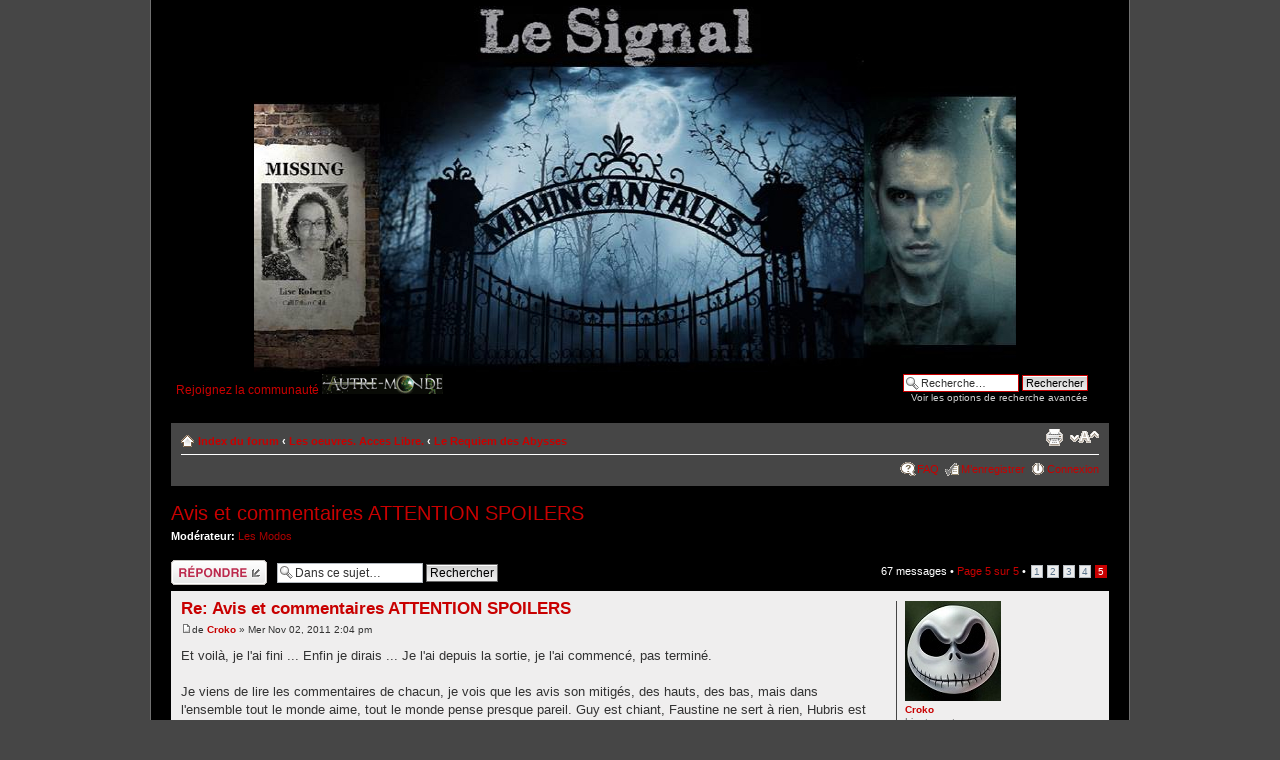

--- FILE ---
content_type: text/html; charset=UTF-8
request_url: http://www.chattamistes.com/forum/viewtopic.php?f=55&t=4103&start=60
body_size: 11532
content:
<!DOCTYPE html PUBLIC "-//W3C//DTD XHTML 1.0 Strict//EN" "http://www.w3.org/TR/xhtml1/DTD/xhtml1-strict.dtd">
<html xmlns="http://www.w3.org/1999/xhtml" dir="ltr" lang="fr" xml:lang="fr">
<head>

<meta http-equiv="content-type" content="text/html; charset=UTF-8" />
<meta http-equiv="content-style-type" content="text/css" />
<meta http-equiv="content-language" content="fr" />
<meta http-equiv="imagetoolbar" content="no" />
<meta name="resource-type" content="document" />
<meta name="distribution" content="global" />
<meta name="copyright" content="2000, 2002, 2005, 2007 phpBB Group" />
<meta name="keywords" content="" />
<meta name="description" content="" />
<meta http-equiv="X-UA-Compatible" content="IE=EmulateIE7" />

<title>Forum: Dans les Limbes de Maxime Chattam. &bull; Afficher le sujet - Avis et commentaires ATTENTION SPOILERS</title>



<!--
	phpBB style name: prosilver
	Based on style:   prosilver (this is the default phpBB3 style)
	Original author:  Tom Beddard ( http://www.subBlue.com/ )
	Modified by:      
	
	NOTE: This page was generated by phpBB, the free open-source bulletin board package.
	      The phpBB Group is not responsible for the content of this page and forum. For more information
	      about phpBB please visit http://www.phpbb.com
-->

<script type="text/javascript">
// <![CDATA[
	var jump_page = 'Entrer le numéro de page où vous souhaitez aller.:';
	var on_page = '5';
	var per_page = '15';
	var base_url = './viewtopic.php?f=55&amp;t=4103&amp;sid=0a8a1d8eda85d9b1f4336062829e0909';
	var style_cookie = 'phpBBstyle';
	var style_cookie_settings = '; path=/; domain=.chattamistes.com';
	var onload_functions = new Array();
	var onunload_functions = new Array();

	

	/**
	* Find a member
	*/
	function find_username(url)
	{
		popup(url, 760, 570, '_usersearch');
		return false;
	}

	/**
	* New function for handling multiple calls to window.onload and window.unload by pentapenguin
	*/
	window.onload = function()
	{
		for (var i = 0; i < onload_functions.length; i++)
		{
			eval(onload_functions[i]);
		}
	}

	window.onunload = function()
	{
		for (var i = 0; i < onunload_functions.length; i++)
		{
			eval(onunload_functions[i]);
		}
	}

// ]]>
</script>
<script type="text/javascript" src="./styles/chattamiste/template/styleswitcher.js"></script>
<script type="text/javascript" src="./styles/chattamiste/template/forum_fn.js"></script>

<link href="./styles/chattamiste/theme/print.css" rel="stylesheet" type="text/css" media="print" title="printonly" />
<link href="./style.php?id=2&amp;lang=en&amp;sid=0a8a1d8eda85d9b1f4336062829e0909" rel="stylesheet" type="text/css" media="screen, projection" />

<link href="./styles/chattamiste/theme/normal.css" rel="stylesheet" type="text/css" title="A" />
<link href="./styles/chattamiste/theme/medium.css" rel="alternate stylesheet" type="text/css" title="A+" />
<link href="./styles/chattamiste/theme/large.css" rel="alternate stylesheet" type="text/css" title="A++" />



</head>

<body id="phpbb" class="section-viewtopic ltr">

<!-- Border 1/4 -->
    <div class="outside">
    <!--<div class="top-left"></div><div class="top-center"></div><div class="top-right"></div>-->
    <div class="inside">
    <div class="notopgap">
<!-- Border 2/4 -->

<div id="wrap">
	<a id="top" name="top" accesskey="t"></a>
	<div id="page-header">
		<div class="headerbar">
			<div class="inner"><span class="corners-top"><span></span></span>

			<div id="site-description">
				<a href="./index.php?sid=0a8a1d8eda85d9b1f4336062829e0909" title="Index du forum" id="logo"><img src="./styles/chattamiste/imageset/site_logo_2018.jpg" width="830" height="367" alt="" title="" /></a>
			</div>

			<div id="lienSite" style="font-size: 12px; color: #C80000; position: relative; float: left;">
				Rejoignez la communaut&eacute; <a href="../forumonde" target="_blank"><img src="images/autremonde.gif" /></a>
			</div>

		
			<div id="search-box">
				<form action="./search.php?sid=0a8a1d8eda85d9b1f4336062829e0909" method="post" id="search">
				<fieldset>
					<input name="keywords" id="keywords" type="text" maxlength="128" title="Recherche par mots-clés" class="inputbox search" value="Recherche…" onclick="if(this.value=='Recherche…')this.value='';" onblur="if(this.value=='')this.value='Recherche…';" /> 
					<input class="button2" value="Rechercher" type="submit" /><br />
				</fieldset>
				</form>
				<a href="./search.php?sid=0a8a1d8eda85d9b1f4336062829e0909" title="Voir les options de recherche avancée"><span>Voir les options de recherche avancée</span></a></li>
			</div>
		

			<span class="corners-bottom"><span></span></span></div>
		</div>
		
		<br />

		<div class="navbar">
			<div class="inner"><span class="corners-top"><span></span></span>

			<ul class="linklist navlinks">
				<li class="icon-home"><a href="./index.php?sid=0a8a1d8eda85d9b1f4336062829e0909" accesskey="h">Index du forum</a>  <strong>&#8249;</strong> <a href="./viewforum.php?f=59&amp;sid=0a8a1d8eda85d9b1f4336062829e0909">Les oeuvres. Acces Libre.</a> <strong>&#8249;</strong> <a href="./viewforum.php?f=55&amp;sid=0a8a1d8eda85d9b1f4336062829e0909">Le Requiem des Abysses</a></li>

				<li class="rightside"><a href="#" onclick="fontsizeup(); return false;" onkeypress="return fontsizeup(event);" class="fontsize" title="Modifier la taille de la police">Modifier la taille de la police</a></li>

				<li class="rightside"><a href="./viewtopic.php?f=55&amp;t=4103&amp;start=60&amp;sid=0a8a1d8eda85d9b1f4336062829e0909&amp;view=print" title="Imprimer le sujet" accesskey="p" class="print">Imprimer le sujet</a></li>
			</ul>

			

			<ul class="linklist rightside">
				<li class="icon-faq"><a href="./faq.php?sid=0a8a1d8eda85d9b1f4336062829e0909" title="Foire aux questions (Questions posées fréquemment)">FAQ</a></li>
				
				<li class="icon-register"><a href="./ucp.php?mode=register&amp;sid=0a8a1d8eda85d9b1f4336062829e0909">M’enregistrer</a></li>
					<li class="icon-logout"><a href="./ucp.php?mode=login&amp;sid=0a8a1d8eda85d9b1f4336062829e0909" title="Connexion" accesskey="x">Connexion</a></li>
					
			</ul>

			<span class="corners-bottom"><span></span></span></div>
		</div>

	</div>

	<a name="start_here"></a>
	<div id="page-body">

		
<h2><a href="./viewtopic.php?f=55&amp;t=4103&amp;start=60&amp;sid=0a8a1d8eda85d9b1f4336062829e0909">Avis et commentaires ATTENTION SPOILERS</a></h2>
<!-- NOTE: remove the style="display: none" when you want to have the forum description on the topic body --><div style="display: none !important;">Suite et fin de Léviatemps<br /></div>
	<p>
		
			<strong>Modérateur:</strong> <a style="color:#AA0000;" href="./memberlist.php?mode=group&amp;g=2874&amp;sid=0a8a1d8eda85d9b1f4336062829e0909">Les Modos</a>
		

	</p>


<div class="topic-actions">

	<div class="buttons">
	
		<div class="reply-icon"><a href="./posting.php?mode=reply&amp;f=55&amp;t=4103&amp;sid=0a8a1d8eda85d9b1f4336062829e0909" title="Répondre"><span></span>Répondre</a></div>
	
	</div>

	
		<div class="search-box">
			<form method="post" id="topic-search" action="./search.php?t=4103&amp;sid=0a8a1d8eda85d9b1f4336062829e0909">
			<fieldset>
				<input class="inputbox search tiny"  type="text" name="keywords" id="search_keywords" size="20" value="Dans ce sujet…" onclick="if(this.value=='Dans ce sujet…')this.value='';" onblur="if(this.value=='')this.value='Dans ce sujet…';" />
				<input class="button2" type="submit" value="Rechercher" />
				<input type="hidden" value="4103" name="t" />
				<input type="hidden" value="msgonly" name="sf" />
			</fieldset>
			</form>
		</div>
	
		<div class="pagination">
			67 messages
			 &bull; <a href="#" onclick="jumpto(); return false;" title="Cliquer pour aller à la page…">Page <strong>5</strong> sur <strong>5</strong></a> &bull; <span><a href="./viewtopic.php?f=55&amp;t=4103&amp;sid=0a8a1d8eda85d9b1f4336062829e0909">1</a><span class="page-sep">, </span><a href="./viewtopic.php?f=55&amp;t=4103&amp;sid=0a8a1d8eda85d9b1f4336062829e0909&amp;start=15">2</a><span class="page-sep">, </span><a href="./viewtopic.php?f=55&amp;t=4103&amp;sid=0a8a1d8eda85d9b1f4336062829e0909&amp;start=30">3</a><span class="page-sep">, </span><a href="./viewtopic.php?f=55&amp;t=4103&amp;sid=0a8a1d8eda85d9b1f4336062829e0909&amp;start=45">4</a><span class="page-sep">, </span><strong>5</strong></span>
		</div>
	

</div>
<div class="clear"></div>


	<div id="p356119" class="post bg2">
		<div class="inner"><span class="corners-top"><span></span></span>

		<div class="postbody">
			

			<h3 class="first"><a href="#p356119">Re: Avis et commentaires ATTENTION SPOILERS</a></h3>
			<p class="author"><a href="./viewtopic.php?p=356119&amp;sid=0a8a1d8eda85d9b1f4336062829e0909#p356119"><img src="./styles/chattamiste/imageset/icon_post_target.gif" width="11" height="9" alt="Message" title="Message" /></a>de <strong><a href="./memberlist.php?mode=viewprofile&amp;u=1468&amp;sid=0a8a1d8eda85d9b1f4336062829e0909">Croko</a></strong> &raquo; Mer Nov 02, 2011 2:04 pm </p>

			

			<div class="content">Et voilà, je l'ai fini ... Enfin je dirais ... Je l'ai depuis la sortie, je l'ai commencé, pas terminé.<br /><br />Je viens de lire les commentaires de chacun, je vois que les avis son mitigés, des hauts, des bas, mais dans l'ensemble tout le monde aime, tout le monde pense presque pareil. Guy est chiant, Faustine ne sert à rien, Hubris est totalement cinglé ...<br /><br />Hum, je suis assez d'accord avec les commentaires de Luna et Eska (Allez savoir pourquoi je lis plus facilement un commentaire de 40 lignes qu'un de 2 ou 10). Enfin bref, je suis pareille, je pense que Guy est terriblement chiant, mais alors, je trouve qu'il a la classe ! Il est chic, il parle bien, il m'a l'air toujours bien habillé, il enfile une chemise de nuit pour aller se coucher et il fume le cigare ... Mis tout ça de côté, il me fait penser à Harry Potter ...<br /><br />Désolé pour les fans du gosse prodige de JK Rowling, mais franchement, à chaque fois qu'on avait droit à une description de Guy, j'avais l'impression qu'on parlait de HP, parfaitement inutile, ne servant dans le fond qu'à raconter l'histoire d'un type qui a plus de chance que les autres et qui s'en sort sans trop lever le petit doigt. Ce que je retiens donc de Guy : Inutile et chiant.<br /><br />Henks, je l'aimais bien, dommage que pour préserver le mystère du tueur, pour ceux qui n'ont pas l'habitude je pense, j'ai vu un commentaire disant qu'on avait hésité entre lui et Perotti pour Hubris. Enfin, dommage qu'il n'ai été qu'un second rôle derrière Guy, lui grand chasseur, se servant de son fusil comme Lucky Luke sort son revolver, je suis certaine que j'aurais adoré suivre un peu son point de vue sur l'enquête.<br /><br />Ensuite, évident retour sur Paris, sur l'expo ... Depuis le début, je me suis demandée quand est-ce que ça arriverait et puis, hop, disparition de Faustine ... Enfin, la vie campagnarde, que je trouvais certes très agréable était close. Fin de l'histoire, le tueur est mort, l'enquête a prit fin. Délires capillotractés de Guy, mais dans le fond, c'est comme une grande famille, j'ai adoré voir Henks lui dire et je ne cite pas : Mais ferme ta put*** de gueule Guy !! et Faustine aux petits soins qui prépare thé et madeleines !<br /><br />Et la fameuse révélation de Faustine ... Et là, je me suis dit : Noooooooooooooooooooooooooooooon, mais pourquoi t'as fait ça !! Tome 1 : Léviatemps ... J'avais trouvé Faustine tellement similaire à Juliette, je l'aimais bien, même si je pense toujours que Juliette est une cruche de base, elle reste mon héroïne préférée ! Et quand Faustine nous dit ça, bah, j'ai refermé le livre ... J'ai pas pu aller plus loin, il m'a fallu attendre depuis début mai, jusqu'à la semaine dernière pour réouvrir le bouquin. J'ai lu que vous pensiez tous Faustine inutile, mais j'sais pas, je l'adore depuis le début, mystérieuse, intelligente, raffinée ... Alors, toute la scène dans le champ de maîs, bah, plus aucun intérêt ... Sérieusement, (Navrée pour tous ceux qui n'auraient pas lu l'âme du mal et que l'on spoile depuis le début) qui n'a pas pensé que la traque dans le champ, en laissant Faustine seule dans la baraque, c'était pas pour faire diversion ..<br /><br />Voilà, j'en suis resté là, j'ai fini la lecture en me disant : ouais .., mouais, mais encore, ahh ok, hum .., bof, ohhh, tsss, pfff ...<br /><br />Donc voilà, après avoir pensé que ça commençait bien, avoir été déçue par les similitudes avec l'âme du mal, j'ai fini en me disant que Le Requiem ne valait pas Léviatemps et que ces deux là se classaient dans la même catégorie que le sang du temps ou même la théorie Gaïa.<br /><br />Petit bémol pour la fin, l'histoire du temps est quand même super sympa .. Gre' t'as pas trop compris les délires du tueur, moi, j'ai fini le livre juste pour m'assurer qu'il n'avait pas réussi à mettre au point sa nouvelle machine ! Hubris, il est trop puissant et j'en suis fan !! <img src="./images/smilies/icon_lol.gif" alt=":lol:" title="Laughing" /></div>

			<div id="sig356119" class="signature">&quot;Attends, je meurs de rire et je réponds :')&quot;</div>

		</div>

		
			<dl class="postprofile" id="profile356119">
			<dt>
				<a href="./memberlist.php?mode=viewprofile&amp;u=1468&amp;sid=0a8a1d8eda85d9b1f4336062829e0909"><img src="./download/file.php?avatar=1468.jpg" width="96" height="100" alt="Avatar de l’utilisateur" /></a><br />
				<a href="./memberlist.php?mode=viewprofile&amp;u=1468&amp;sid=0a8a1d8eda85d9b1f4336062829e0909">Croko</a>
			</dt>

			<dd>Lieutenant<br /><img src="./images/ranks/Lieutenant.png" alt="Lieutenant" title="Lieutenant" /></dd>

		<dd>&nbsp;</dd>

		<dd><strong>Messages:</strong> 364</dd><dd><strong>Inscription:</strong> Sam Mar 17, 2007 12:19 am</dd><dd><strong>Localisation:</strong> Lens - Lille / Le Nooooord quoi !! ou la Seine-Saint-Denis, au choix.</dd>

		</dl>
	

		<div class="back2top"><a href="#wrap" class="top" title="Haut">Haut</a></div>

		<span class="corners-bottom"><span></span></span></div>
	</div>

	<hr class="divider" />

	<div id="p356371" class="post bg1">
		<div class="inner"><span class="corners-top"><span></span></span>

		<div class="postbody">
			

			<h3 ><a href="#p356371">Re: Avis et commentaires ATTENTION SPOILERS</a></h3>
			<p class="author"><a href="./viewtopic.php?p=356371&amp;sid=0a8a1d8eda85d9b1f4336062829e0909#p356371"><img src="./styles/chattamiste/imageset/icon_post_target.gif" width="11" height="9" alt="Message" title="Message" /></a>de <strong><a href="./memberlist.php?mode=viewprofile&amp;u=1896&amp;sid=0a8a1d8eda85d9b1f4336062829e0909">grenouille</a></strong> &raquo; Sam Nov 05, 2011 12:10 pm </p>

			

			<div class="content">bon ben tu m'expliqueras le délire de ton nouvel idole  <img src="./images/smilies/icon_mrgreen.gif" alt=":mrgreen:" title="Mr. Green" />  <img src="./images/smilies/icon_lol.gif" alt=":lol:" title="Laughing" /></div>

			

		</div>

		
			<dl class="postprofile" id="profile356371">
			<dt>
				<a href="./memberlist.php?mode=viewprofile&amp;u=1896&amp;sid=0a8a1d8eda85d9b1f4336062829e0909"><img src="./download/file.php?avatar=1896_1409128989.jpg" width="150" height="116" alt="Avatar de l’utilisateur" /></a><br />
				<a href="./memberlist.php?mode=viewprofile&amp;u=1896&amp;sid=0a8a1d8eda85d9b1f4336062829e0909">grenouille</a>
			</dt>

			<dd>Modératrice<br /><img src="./images/ranks/insigne_oeil.png" alt="Modératrice" title="Modératrice" /></dd>

		<dd>&nbsp;</dd>

		<dd><strong>Messages:</strong> 7638</dd><dd><strong>Inscription:</strong> Mar Avr 22, 2008 11:52 am</dd>

		</dl>
	

		<div class="back2top"><a href="#wrap" class="top" title="Haut">Haut</a></div>

		<span class="corners-bottom"><span></span></span></div>
	</div>

	<hr class="divider" />

	<div id="p365240" class="post bg2">
		<div class="inner"><span class="corners-top"><span></span></span>

		<div class="postbody">
			

			<h3 ><a href="#p365240">Re: Avis et commentaires ATTENTION SPOILERS</a></h3>
			<p class="author"><a href="./viewtopic.php?p=365240&amp;sid=0a8a1d8eda85d9b1f4336062829e0909#p365240"><img src="./styles/chattamiste/imageset/icon_post_target.gif" width="11" height="9" alt="Message" title="Message" /></a>de <strong><a href="./memberlist.php?mode=viewprofile&amp;u=3042&amp;sid=0a8a1d8eda85d9b1f4336062829e0909">jomayn</a></strong> &raquo; Mar Mar 06, 2012 4:43 pm </p>

			

			<div class="content">Terminé depuis quelques heures. Je n'arrive pas à dire lequel j'ai préféré des 2, en même temps vu qu'ils se complètent, ils sont du coup difficile à dissocier. Je me suis encore une fois retrouvé embarqué, chahuté par cette histoire. Mais comment MC fait-il pour avoir toutes ces idées tordues? En tout cas, j'ai encore passé un moment inoubliable.<br />Merci maxime!</div>

			<div id="sig365240" class="signature">Chaque croisière était un rêve, l'oubli de soi, de ses racines, de son port d'attache et, à chaque fois que le navire la ramenait à quai, elle ne vivait plus que pour s'offrir un autre tour sur son pont envoûtant.</div>

		</div>

		
			<dl class="postprofile" id="profile365240">
			<dt>
				<a href="./memberlist.php?mode=viewprofile&amp;u=3042&amp;sid=0a8a1d8eda85d9b1f4336062829e0909">jomayn</a>
			</dt>

			<dd>Sergeant<br /><img src="./images/ranks/Sergeant.png" alt="Sergeant" title="Sergeant" /></dd>

		<dd>&nbsp;</dd>

		<dd><strong>Messages:</strong> 92</dd><dd><strong>Inscription:</strong> Ven Fév 24, 2012 12:47 pm</dd><dd><strong>Localisation:</strong> paris 1900</dd>

		</dl>
	

		<div class="back2top"><a href="#wrap" class="top" title="Haut">Haut</a></div>

		<span class="corners-bottom"><span></span></span></div>
	</div>

	<hr class="divider" />

	<div id="p375113" class="post bg1">
		<div class="inner"><span class="corners-top"><span></span></span>

		<div class="postbody">
			

			<h3 ><a href="#p375113">Re: Avis et commentaires ATTENTION SPOILERS</a></h3>
			<p class="author"><a href="./viewtopic.php?p=375113&amp;sid=0a8a1d8eda85d9b1f4336062829e0909#p375113"><img src="./styles/chattamiste/imageset/icon_post_target.gif" width="11" height="9" alt="Message" title="Message" /></a>de <strong><a href="./memberlist.php?mode=viewprofile&amp;u=244&amp;sid=0a8a1d8eda85d9b1f4336062829e0909">Misery</a></strong> &raquo; Mer Oct 03, 2012 12:20 pm </p>

			

			<div class="content">Décidément un travailleur méticuleux et acharné que ce monsieur Chattam... Le contexte historique captivant de ce roman a dû nécéssiter une recherche pharaonique ( si je puis dire) et une foule de documents. Tout cela pour notre plus grand plaisir... Chapeau bas ( d'époque bien entendu ) à l'écrivain dont la plume m'a conquise et reconquise.</div>

			<div id="sig375113" class="signature">&quot; Le bonheur est souvent la seule chose qu'on puisse donner sans l'avoir et c'est en le donnant qu'on l'acquiert &quot; Voltaire</div>

		</div>

		
			<dl class="postprofile" id="profile375113">
			<dt>
				<a href="./memberlist.php?mode=viewprofile&amp;u=244&amp;sid=0a8a1d8eda85d9b1f4336062829e0909"><img src="./download/file.php?avatar=244.jpg" width="60" height="80" alt="Avatar de l’utilisateur" /></a><br />
				<a href="./memberlist.php?mode=viewprofile&amp;u=244&amp;sid=0a8a1d8eda85d9b1f4336062829e0909">Misery</a>
			</dt>

			<dd>Lieutenant<br /><img src="./images/ranks/Lieutenant.png" alt="Lieutenant" title="Lieutenant" /></dd>

		<dd>&nbsp;</dd>

		<dd><strong>Messages:</strong> 396</dd><dd><strong>Inscription:</strong> Ven Mai 20, 2005 9:14 am</dd>

		</dl>
	

		<div class="back2top"><a href="#wrap" class="top" title="Haut">Haut</a></div>

		<span class="corners-bottom"><span></span></span></div>
	</div>

	<hr class="divider" />

	<div id="p377708" class="post bg2">
		<div class="inner"><span class="corners-top"><span></span></span>

		<div class="postbody">
			

			<h3 ><a href="#p377708">Re: Avis et commentaires ATTENTION SPOILERS</a></h3>
			<p class="author"><a href="./viewtopic.php?p=377708&amp;sid=0a8a1d8eda85d9b1f4336062829e0909#p377708"><img src="./styles/chattamiste/imageset/icon_post_target.gif" width="11" height="9" alt="Message" title="Message" /></a>de <strong><a href="./memberlist.php?mode=viewprofile&amp;u=60&amp;sid=0a8a1d8eda85d9b1f4336062829e0909">Aloha</a></strong> &raquo; Lun Nov 05, 2012 9:42 pm </p>

			

			<div class="content">je me souviens qu'il nous avait dit avoir des photos d'époque partout dans son bureau...des 10e et des 10e de photos étalées partout...</div>

			<div id="sig377708" class="signature">«J’ai toujours aimé le désert. On s’assoit sur une dune de sable. On ne voit rien. On n’entend rien. Et cependant quelque chose rayonne en silence…»
<br />Antoine de Saint-Exupéry</div>

		</div>

		
			<dl class="postprofile" id="profile377708">
			<dt>
				<a href="./memberlist.php?mode=viewprofile&amp;u=60&amp;sid=0a8a1d8eda85d9b1f4336062829e0909"><img src="http://imageshack.us/a/img525/5500/halloweencat1280x800.jpg" width="150" height="94" alt="Avatar de l’utilisateur" /></a><br />
				<a href="./memberlist.php?mode=viewprofile&amp;u=60&amp;sid=0a8a1d8eda85d9b1f4336062829e0909">Aloha</a>
			</dt>

			<dd>Modératrice<br /><img src="./images/ranks/insigne_oeil.png" alt="Modératrice" title="Modératrice" /></dd>

		<dd>&nbsp;</dd>

		<dd><strong>Messages:</strong> 7875</dd><dd><strong>Inscription:</strong> Ven Mai 06, 2005 5:12 pm</dd><dd><strong>Localisation:</strong> No man's land</dd>
			<dd>
				<ul class="profile-icons">
					<li class="web-icon"><a href="http://chattamistes.com" title="Site Internet: http://chattamistes.com"><span>Site Internet</span></a></li>
				</ul>
			</dd>
		

		</dl>
	

		<div class="back2top"><a href="#wrap" class="top" title="Haut">Haut</a></div>

		<span class="corners-bottom"><span></span></span></div>
	</div>

	<hr class="divider" />

	<div id="p377940" class="post bg1">
		<div class="inner"><span class="corners-top"><span></span></span>

		<div class="postbody">
			

			<h3 ><a href="#p377940">Re: Avis et commentaires ATTENTION SPOILERS</a></h3>
			<p class="author"><a href="./viewtopic.php?p=377940&amp;sid=0a8a1d8eda85d9b1f4336062829e0909#p377940"><img src="./styles/chattamiste/imageset/icon_post_target.gif" width="11" height="9" alt="Message" title="Message" /></a>de <strong><a href="./memberlist.php?mode=viewprofile&amp;u=1810&amp;sid=0a8a1d8eda85d9b1f4336062829e0909">natacha156</a></strong> &raquo; Mer Nov 07, 2012 12:40 pm </p>

			

			<div class="content">j'ose imaginer son espace de travail xD</div>

			<div id="sig377940" class="signature">&quot;J'aime mieux dire la vérité en mon langage rustique que mensonge en un langage théorique.&quot;<br />&quot;S’il avait levé la tête, il aurait pu se douter de quelques changements de grande importance.<br />Car ce matin là, le soleil se coucha.&quot;</div>

		</div>

		
			<dl class="postprofile" id="profile377940">
			<dt>
				<a href="./memberlist.php?mode=viewprofile&amp;u=1810&amp;sid=0a8a1d8eda85d9b1f4336062829e0909">natacha156</a>
			</dt>

			<dd>Inspector<br /><img src="./images/ranks/Inspector.png" alt="Inspector" title="Inspector" /></dd>

		<dd>&nbsp;</dd>

		<dd><strong>Messages:</strong> 1002</dd><dd><strong>Inscription:</strong> Mer Jan 09, 2008 8:59 am</dd><dd><strong>Localisation:</strong> Nice</dd>

		</dl>
	

		<div class="back2top"><a href="#wrap" class="top" title="Haut">Haut</a></div>

		<span class="corners-bottom"><span></span></span></div>
	</div>

	<hr class="divider" />

	<div id="p399566" class="post bg2">
		<div class="inner"><span class="corners-top"><span></span></span>

		<div class="postbody">
			

			<h3 ><a href="#p399566">Re: Avis et commentaires ATTENTION SPOILERS</a></h3>
			<p class="author"><a href="./viewtopic.php?p=399566&amp;sid=0a8a1d8eda85d9b1f4336062829e0909#p399566"><img src="./styles/chattamiste/imageset/icon_post_target.gif" width="11" height="9" alt="Message" title="Message" /></a>de <strong><a href="./memberlist.php?mode=viewprofile&amp;u=1913&amp;sid=0a8a1d8eda85d9b1f4336062829e0909">dorsi</a></strong> &raquo; Sam Aoû 24, 2013 12:08 pm </p>

			

			<div class="content">je viens de le terminer. J'ai plus accroché que Leviatemps.  Cela faisait plusieurs livres ou j'étais déçue par Maxime Chattam et avec celui la je renoue avec lui. Je retrouve plus le Maxime Chattam du début.</div>

			<div id="sig399566" class="signature"><!-- m --><a class="postlink" href="http://dorsitupeux.canalblog.com/">http://dorsitupeux.canalblog.com/</a><!-- m --></div>

		</div>

		
			<dl class="postprofile" id="profile399566">
			<dt>
				<a href="./memberlist.php?mode=viewprofile&amp;u=1913&amp;sid=0a8a1d8eda85d9b1f4336062829e0909">dorsi</a>
			</dt>

			<dd>SWAT<br /><img src="./images/ranks/SWATweb.png" alt="SWAT" title="SWAT" /></dd>

		<dd>&nbsp;</dd>

		<dd><strong>Messages:</strong> 5576</dd><dd><strong>Inscription:</strong> Mar Mai 13, 2008 3:17 pm</dd>

		</dl>
	

		<div class="back2top"><a href="#wrap" class="top" title="Haut">Haut</a></div>

		<span class="corners-bottom"><span></span></span></div>
	</div>

	<hr class="divider" />

	<form id="viewtopic" method="post" action="./viewtopic.php?f=55&amp;t=4103&amp;start=60&amp;sid=0a8a1d8eda85d9b1f4336062829e0909">

	<fieldset class="display-options" style="margin-top: 0; ">
		<a href="./viewtopic.php?f=55&amp;t=4103&amp;sid=0a8a1d8eda85d9b1f4336062829e0909&amp;start=45" class="left-box left">Précédente</a>
		<label>Afficher les messages postés depuis: <select name="st" id="st"><option value="0" selected="selected">Tous</option><option value="1">1 jour</option><option value="7">7 jours</option><option value="14">2 semaines</option><option value="30">1 mois</option><option value="90">3 mois</option><option value="180">6 mois</option><option value="365">1 an</option></select></label>
		<label>Trier par <select name="sk" id="sk"><option value="a">Auteur</option><option value="t" selected="selected">Date</option><option value="s">Sujet</option></select></label> <label><select name="sd" id="sd"><option value="a" selected="selected">Croissant</option><option value="d">Décroissant</option></select> <input type="submit" name="sort" value="Aller" class="button2" /></label>
		
	</fieldset>

	</form>
	<hr />


<div class="topic-actions">
	<div class="buttons">
	
		<div class="reply-icon"><a href="./posting.php?mode=reply&amp;f=55&amp;t=4103&amp;sid=0a8a1d8eda85d9b1f4336062829e0909" title="Répondre"><span></span>Répondre</a></div>
	
	</div>

	
		<div class="pagination">
			67 messages
			 &bull; <a href="#" onclick="jumpto(); return false;" title="Cliquer pour aller à la page…">Page <strong>5</strong> sur <strong>5</strong></a> &bull; <span><a href="./viewtopic.php?f=55&amp;t=4103&amp;sid=0a8a1d8eda85d9b1f4336062829e0909">1</a><span class="page-sep">, </span><a href="./viewtopic.php?f=55&amp;t=4103&amp;sid=0a8a1d8eda85d9b1f4336062829e0909&amp;start=15">2</a><span class="page-sep">, </span><a href="./viewtopic.php?f=55&amp;t=4103&amp;sid=0a8a1d8eda85d9b1f4336062829e0909&amp;start=30">3</a><span class="page-sep">, </span><a href="./viewtopic.php?f=55&amp;t=4103&amp;sid=0a8a1d8eda85d9b1f4336062829e0909&amp;start=45">4</a><span class="page-sep">, </span><strong>5</strong></span>
		</div>
	
</div>


	<p></p><p><a href="./viewforum.php?f=55&amp;sid=0a8a1d8eda85d9b1f4336062829e0909" class="left-box left" accesskey="r">Retourner vers Le Requiem des Abysses</a></p>

	<form method="post" id="jumpbox" action="./viewforum.php?sid=0a8a1d8eda85d9b1f4336062829e0909" onsubmit="if(document.jumpbox.f.value == -1){return false;}">

	
		<fieldset class="jumpbox">
	
			<label for="f" accesskey="j">Aller à:</label>
			<select name="f" id="f" onchange="if(this.options[this.selectedIndex].value != -1){ document.forms['jumpbox'].submit() }">
			
				<option value="-1">Sélectionner un forum</option>
			<option value="-1">------------------</option>
				<option value="57">Dans les Limbes....</option>
			
				<option value="22">&nbsp; &nbsp;Dans les Limbes de MC.</option>
			
				<option value="23">&nbsp; &nbsp;Quelques règles :)</option>
			
				<option value="64">&nbsp; &nbsp;Archive</option>
			
				<option value="58">Maxime Chattam</option>
			
				<option value="20">&nbsp; &nbsp;L'auteur</option>
			
				<option value="42">&nbsp; &nbsp;L'agenda</option>
			
				<option value="56">&nbsp; &nbsp;Le Blog</option>
			
				<option value="21">&nbsp; &nbsp;Vous vous le demandez depuis longtemps....</option>
			
				<option value="121">&nbsp; &nbsp;L'université d'écriture</option>
			
				<option value="43">&nbsp; &nbsp;&nbsp; &nbsp;Les histoires de RoxieL en images</option>
			
				<option value="59">Les oeuvres. Acces Libre.</option>
			
				<option value="18">&nbsp; &nbsp;LA TRILOGIE DU MAL</option>
			
				<option value="2">&nbsp; &nbsp;L'Âme du Mal</option>
			
				<option value="3">&nbsp; &nbsp;In Tenebris</option>
			
				<option value="4">&nbsp; &nbsp;Maléfices</option>
			
				<option value="17">&nbsp; &nbsp;Le 5ème Règne.</option>
			
				<option value="13">&nbsp; &nbsp;Le Sang du Temps.</option>
			
				<option value="48">&nbsp; &nbsp;LE CYCLE DE LA VERITE</option>
			
				<option value="35">&nbsp; &nbsp;Les Arcanes du Chaos</option>
			
				<option value="39">&nbsp; &nbsp;Prédateurs</option>
			
				<option value="47">&nbsp; &nbsp;La théorie Gaïa</option>
			
				<option value="45">&nbsp; &nbsp;Autre-Monde</option>
			
				<option value="50">&nbsp; &nbsp;La Promesse des Ténèbres</option>
			
				<option value="53">&nbsp; &nbsp;Léviatemps</option>
			
				<option value="55" selected="selected">&nbsp; &nbsp;Le Requiem des Abysses</option>
			
				<option value="70">&nbsp; &nbsp;La Conjuration Primitive</option>
			
				<option value="183">&nbsp; &nbsp;La Patience du Diable</option>
			
				<option value="206">&nbsp; &nbsp;L'appel du Néant</option>
			
				<option value="245">&nbsp; &nbsp;La Constance du Prédateur</option>
			
				<option value="207">&nbsp; &nbsp;Que ta volonté soit faite</option>
			
				<option value="118">&nbsp; &nbsp;Le Coma des Mortels</option>
			
				<option value="242">&nbsp; &nbsp;Le Signal</option>
			
				<option value="243">&nbsp; &nbsp;Un(e)secte</option>
			
				<option value="244">&nbsp; &nbsp;L'Illusion</option>
			
				<option value="246">&nbsp; &nbsp;LUX</option>
			
				<option value="247">&nbsp; &nbsp;Prime Time</option>
			
				<option value="248">&nbsp; &nbsp;8,2 secondes</option>
			
				<option value="28">&nbsp; &nbsp;Carnages</option>
			
				<option value="36">&nbsp; &nbsp;Les Nouvelles Chattamesques</option>
			
				<option value="12">&nbsp; &nbsp;L'adaptation en Bande Dessinée.</option>
			
				<option value="217">&nbsp; &nbsp;Les Essais</option>
			
				<option value="60">Autour de MC</option>
			
				<option value="24">&nbsp; &nbsp;Revue de presse.</option>
			
				<option value="16">&nbsp; &nbsp;En Bref.</option>
			
				<option value="61">Coups de coeur.</option>
			
				<option value="9">&nbsp; &nbsp;D'autres frissons chez...</option>
			
				<option value="187">&nbsp; &nbsp;&nbsp; &nbsp;Help!</option>
			
				<option value="129">&nbsp; &nbsp;&nbsp; &nbsp;Votre lecture du moment</option>
			
				<option value="199">&nbsp; &nbsp;&nbsp; &nbsp;Auteurs de A à C</option>
			
				<option value="221">&nbsp; &nbsp;&nbsp; &nbsp;&nbsp; &nbsp;Anonyme</option>
			
				<option value="192">&nbsp; &nbsp;&nbsp; &nbsp;&nbsp; &nbsp;Abel Barbara</option>
			
				<option value="151">&nbsp; &nbsp;&nbsp; &nbsp;&nbsp; &nbsp;Aubenque Alexis</option>
			
				<option value="162">&nbsp; &nbsp;&nbsp; &nbsp;&nbsp; &nbsp;Aubert Brigitte</option>
			
				<option value="193">&nbsp; &nbsp;&nbsp; &nbsp;&nbsp; &nbsp;Bachman Richard</option>
			
				<option value="82">&nbsp; &nbsp;&nbsp; &nbsp;&nbsp; &nbsp;Barclay Lindwood</option>
			
				<option value="140">&nbsp; &nbsp;&nbsp; &nbsp;&nbsp; &nbsp;Bauwen Patrick</option>
			
				<option value="165">&nbsp; &nbsp;&nbsp; &nbsp;&nbsp; &nbsp;Berry Steve</option>
			
				<option value="80">&nbsp; &nbsp;&nbsp; &nbsp;&nbsp; &nbsp;Bizien Jean-Luc</option>
			
				<option value="97">&nbsp; &nbsp;&nbsp; &nbsp;&nbsp; &nbsp;Bolton Sharon</option>
			
				<option value="98">&nbsp; &nbsp;&nbsp; &nbsp;&nbsp; &nbsp;Bonnot Xavier Marie</option>
			
				<option value="159">&nbsp; &nbsp;&nbsp; &nbsp;&nbsp; &nbsp;Bordage Pierre</option>
			
				<option value="166">&nbsp; &nbsp;&nbsp; &nbsp;&nbsp; &nbsp;Bourgoin Stéphane</option>
			
				<option value="210">&nbsp; &nbsp;&nbsp; &nbsp;&nbsp; &nbsp;Brekke Jorgen</option>
			
				<option value="184">&nbsp; &nbsp;&nbsp; &nbsp;&nbsp; &nbsp;Brooks Max</option>
			
				<option value="189">&nbsp; &nbsp;&nbsp; &nbsp;&nbsp; &nbsp;Brown Dan</option>
			
				<option value="75">&nbsp; &nbsp;&nbsp; &nbsp;&nbsp; &nbsp;Brussolo Serge</option>
			
				<option value="188">&nbsp; &nbsp;&nbsp; &nbsp;&nbsp; &nbsp;Bussi Michel</option>
			
				<option value="158">&nbsp; &nbsp;&nbsp; &nbsp;&nbsp; &nbsp;Cain Chelsea</option>
			
				<option value="86">&nbsp; &nbsp;&nbsp; &nbsp;&nbsp; &nbsp;Caillot Gilles</option>
			
				<option value="138">&nbsp; &nbsp;&nbsp; &nbsp;&nbsp; &nbsp;Camut Jérôme et Hug Nathalie</option>
			
				<option value="167">&nbsp; &nbsp;&nbsp; &nbsp;&nbsp; &nbsp;Carr Caleb</option>
			
				<option value="169">&nbsp; &nbsp;&nbsp; &nbsp;&nbsp; &nbsp;Carrisi Donato</option>
			
				<option value="202">&nbsp; &nbsp;&nbsp; &nbsp;&nbsp; &nbsp;Carver Tania</option>
			
				<option value="111">&nbsp; &nbsp;&nbsp; &nbsp;&nbsp; &nbsp;Claudel Philippe</option>
			
				<option value="83">&nbsp; &nbsp;&nbsp; &nbsp;&nbsp; &nbsp;Coben Harlan</option>
			
				<option value="160">&nbsp; &nbsp;&nbsp; &nbsp;&nbsp; &nbsp;Coelho Paulo</option>
			
				<option value="190">&nbsp; &nbsp;&nbsp; &nbsp;&nbsp; &nbsp;Colize Paul</option>
			
				<option value="185">&nbsp; &nbsp;&nbsp; &nbsp;&nbsp; &nbsp;Collette Sandrine</option>
			
				<option value="170">&nbsp; &nbsp;&nbsp; &nbsp;&nbsp; &nbsp;Commère Hervé</option>
			
				<option value="153">&nbsp; &nbsp;&nbsp; &nbsp;&nbsp; &nbsp;Connolly John</option>
			
				<option value="222">&nbsp; &nbsp;&nbsp; &nbsp;&nbsp; &nbsp;Cook Thomas H.</option>
			
				<option value="156">&nbsp; &nbsp;&nbsp; &nbsp;&nbsp; &nbsp;Cooper Glenn</option>
			
				<option value="154">&nbsp; &nbsp;&nbsp; &nbsp;&nbsp; &nbsp;Cornwell Patricia</option>
			
				<option value="161">&nbsp; &nbsp;&nbsp; &nbsp;&nbsp; &nbsp;Covin Alec</option>
			
				<option value="201">&nbsp; &nbsp;&nbsp; &nbsp;&nbsp; &nbsp;Crais Robert</option>
			
				<option value="155">&nbsp; &nbsp;&nbsp; &nbsp;&nbsp; &nbsp;Crichton Michael</option>
			
				<option value="200">&nbsp; &nbsp;&nbsp; &nbsp;&nbsp; &nbsp;Crombie Deborah</option>
			
				<option value="124">&nbsp; &nbsp;&nbsp; &nbsp;Auteurs de D à F</option>
			
				<option value="87">&nbsp; &nbsp;&nbsp; &nbsp;&nbsp; &nbsp;D'Etienne D'Orves Nicolas</option>
			
				<option value="152">&nbsp; &nbsp;&nbsp; &nbsp;&nbsp; &nbsp;De Rosnay Tatiana</option>
			
				<option value="91">&nbsp; &nbsp;&nbsp; &nbsp;&nbsp; &nbsp;Deaver Jeffery</option>
			
				<option value="141">&nbsp; &nbsp;&nbsp; &nbsp;&nbsp; &nbsp;Descosse Olivier</option>
			
				<option value="157">&nbsp; &nbsp;&nbsp; &nbsp;&nbsp; &nbsp;Desjours Ingrid</option>
			
				<option value="99">&nbsp; &nbsp;&nbsp; &nbsp;&nbsp; &nbsp;Dessaint Pascal</option>
			
				<option value="236">&nbsp; &nbsp;&nbsp; &nbsp;&nbsp; &nbsp;Dicker Joël</option>
			
				<option value="223">&nbsp; &nbsp;&nbsp; &nbsp;&nbsp; &nbsp;Drvenkar Zoran</option>
			
				<option value="164">&nbsp; &nbsp;&nbsp; &nbsp;&nbsp; &nbsp;Easton Ellis Bret</option>
			
				<option value="211">&nbsp; &nbsp;&nbsp; &nbsp;&nbsp; &nbsp;Ellis David</option>
			
				<option value="108">&nbsp; &nbsp;&nbsp; &nbsp;&nbsp; &nbsp;Ellory R.J.</option>
			
				<option value="168">&nbsp; &nbsp;&nbsp; &nbsp;&nbsp; &nbsp;Ellroy James</option>
			
				<option value="107">&nbsp; &nbsp;&nbsp; &nbsp;&nbsp; &nbsp;Expert Jacques</option>
			
				<option value="224">&nbsp; &nbsp;&nbsp; &nbsp;&nbsp; &nbsp;Favan Claire</option>
			
				<option value="205">&nbsp; &nbsp;&nbsp; &nbsp;&nbsp; &nbsp;Ferey Caryl</option>
			
				<option value="139">&nbsp; &nbsp;&nbsp; &nbsp;&nbsp; &nbsp;Fitzek Sebastian</option>
			
				<option value="191">&nbsp; &nbsp;&nbsp; &nbsp;&nbsp; &nbsp;Flynn Gillian</option>
			
				<option value="100">&nbsp; &nbsp;&nbsp; &nbsp;&nbsp; &nbsp;Fradier Catherine</option>
			
				<option value="163">&nbsp; &nbsp;&nbsp; &nbsp;&nbsp; &nbsp;French Nicci</option>
			
				<option value="125">&nbsp; &nbsp;&nbsp; &nbsp;Auteurs de G à L</option>
			
				<option value="142">&nbsp; &nbsp;&nbsp; &nbsp;&nbsp; &nbsp;Garcia Bob</option>
			
				<option value="174">&nbsp; &nbsp;&nbsp; &nbsp;&nbsp; &nbsp;Gardner Lisa</option>
			
				<option value="147">&nbsp; &nbsp;&nbsp; &nbsp;&nbsp; &nbsp;George Elizabeth</option>
			
				<option value="133">&nbsp; &nbsp;&nbsp; &nbsp;&nbsp; &nbsp;Giebel Karine</option>
			
				<option value="132">&nbsp; &nbsp;&nbsp; &nbsp;&nbsp; &nbsp;Graham Patrick</option>
			
				<option value="77">&nbsp; &nbsp;&nbsp; &nbsp;&nbsp; &nbsp;Grangé Jean-Christophe</option>
			
				<option value="113">&nbsp; &nbsp;&nbsp; &nbsp;&nbsp; &nbsp;Grisham John</option>
			
				<option value="204">&nbsp; &nbsp;&nbsp; &nbsp;&nbsp; &nbsp;Guez Jérémie</option>
			
				<option value="73">&nbsp; &nbsp;&nbsp; &nbsp;&nbsp; &nbsp;Guillaume Laurent</option>
			
				<option value="135">&nbsp; &nbsp;&nbsp; &nbsp;&nbsp; &nbsp;Hayder Mo</option>
			
				<option value="90">&nbsp; &nbsp;&nbsp; &nbsp;&nbsp; &nbsp;Higgins Clark Mary</option>
			
				<option value="218">&nbsp; &nbsp;&nbsp; &nbsp;&nbsp; &nbsp;Hill Joe</option>
			
				<option value="213">&nbsp; &nbsp;&nbsp; &nbsp;&nbsp; &nbsp;Hislop Victoria</option>
			
				<option value="212">&nbsp; &nbsp;&nbsp; &nbsp;&nbsp; &nbsp;Hobb Robin</option>
			
				<option value="178">&nbsp; &nbsp;&nbsp; &nbsp;&nbsp; &nbsp;Holparan Jennifer</option>
			
				<option value="194">&nbsp; &nbsp;&nbsp; &nbsp;&nbsp; &nbsp;James Peter</option>
			
				<option value="214">&nbsp; &nbsp;&nbsp; &nbsp;&nbsp; &nbsp;Jourdain Hervé</option>
			
				<option value="225">&nbsp; &nbsp;&nbsp; &nbsp;&nbsp; &nbsp;Kallentoft Mons</option>
			
				<option value="148">&nbsp; &nbsp;&nbsp; &nbsp;&nbsp; &nbsp;Kellerman Jonathan</option>
			
				<option value="215">&nbsp; &nbsp;&nbsp; &nbsp;&nbsp; &nbsp;Kent Krueger</option>
			
				<option value="85">&nbsp; &nbsp;&nbsp; &nbsp;&nbsp; &nbsp;Khara David S</option>
			
				<option value="78">&nbsp; &nbsp;&nbsp; &nbsp;&nbsp; &nbsp;Khoury Raymond</option>
			
				<option value="117">&nbsp; &nbsp;&nbsp; &nbsp;&nbsp; &nbsp;King Stephen</option>
			
				<option value="105">&nbsp; &nbsp;&nbsp; &nbsp;&nbsp; &nbsp;Koontz Dean</option>
			
				<option value="104">&nbsp; &nbsp;&nbsp; &nbsp;&nbsp; &nbsp;Ledun Marin</option>
			
				<option value="136">&nbsp; &nbsp;&nbsp; &nbsp;&nbsp; &nbsp;Legardinier Gilles</option>
			
				<option value="137">&nbsp; &nbsp;&nbsp; &nbsp;&nbsp; &nbsp;Lehane Dennis</option>
			
				<option value="71">&nbsp; &nbsp;&nbsp; &nbsp;&nbsp; &nbsp;Lemaitre Pierre</option>
			
				<option value="134">&nbsp; &nbsp;&nbsp; &nbsp;&nbsp; &nbsp;Loevenbruck Henri</option>
			
				<option value="114">&nbsp; &nbsp;&nbsp; &nbsp;&nbsp; &nbsp;Lovecraft H. P.</option>
			
				<option value="126">&nbsp; &nbsp;&nbsp; &nbsp;Auteurs de M à R</option>
			
				<option value="220">&nbsp; &nbsp;&nbsp; &nbsp;&nbsp; &nbsp;Mallock</option>
			
				<option value="102">&nbsp; &nbsp;&nbsp; &nbsp;&nbsp; &nbsp;Manierski Jérôme</option>
			
				<option value="233">&nbsp; &nbsp;&nbsp; &nbsp;&nbsp; &nbsp;Mankell Henning</option>
			
				<option value="237">&nbsp; &nbsp;&nbsp; &nbsp;&nbsp; &nbsp;Manook Ian</option>
			
				<option value="81">&nbsp; &nbsp;&nbsp; &nbsp;&nbsp; &nbsp;Masterton Graham</option>
			
				<option value="115">&nbsp; &nbsp;&nbsp; &nbsp;&nbsp; &nbsp;Mauméjean Xavier</option>
			
				<option value="182">&nbsp; &nbsp;&nbsp; &nbsp;&nbsp; &nbsp;Mayeras Maud</option>
			
				<option value="106">&nbsp; &nbsp;&nbsp; &nbsp;&nbsp; &nbsp;McDermid Val</option>
			
				<option value="130">&nbsp; &nbsp;&nbsp; &nbsp;&nbsp; &nbsp;Minier Bernard</option>
			
				<option value="226">&nbsp; &nbsp;&nbsp; &nbsp;&nbsp; &nbsp;Moitet David</option>
			
				<option value="84">&nbsp; &nbsp;&nbsp; &nbsp;&nbsp; &nbsp;Molas Aurélien</option>
			
				<option value="179">&nbsp; &nbsp;&nbsp; &nbsp;&nbsp; &nbsp;Monfils Nadine</option>
			
				<option value="101">&nbsp; &nbsp;&nbsp; &nbsp;&nbsp; &nbsp;Montanari Richard</option>
			
				<option value="110">&nbsp; &nbsp;&nbsp; &nbsp;&nbsp; &nbsp;Mosby Steve</option>
			
				<option value="93">&nbsp; &nbsp;&nbsp; &nbsp;&nbsp; &nbsp;Musso Guillaume</option>
			
				<option value="181">&nbsp; &nbsp;&nbsp; &nbsp;&nbsp; &nbsp;Musso Valentin</option>
			
				<option value="238">&nbsp; &nbsp;&nbsp; &nbsp;&nbsp; &nbsp;Nadelson Reggie</option>
			
				<option value="109">&nbsp; &nbsp;&nbsp; &nbsp;&nbsp; &nbsp;Neville Katherine</option>
			
				<option value="235">&nbsp; &nbsp;&nbsp; &nbsp;&nbsp; &nbsp;Norek Olivier</option>
			
				<option value="173">&nbsp; &nbsp;&nbsp; &nbsp;&nbsp; &nbsp;Patterson James</option>
			
				<option value="95">&nbsp; &nbsp;&nbsp; &nbsp;&nbsp; &nbsp;Péru Olivier</option>
			
				<option value="150">&nbsp; &nbsp;&nbsp; &nbsp;&nbsp; &nbsp;Preston &amp; Child</option>
			
				<option value="175">&nbsp; &nbsp;&nbsp; &nbsp;&nbsp; &nbsp;Reichs Kathy</option>
			
				<option value="96">&nbsp; &nbsp;&nbsp; &nbsp;&nbsp; &nbsp;Rowling J. K.</option>
			
				<option value="92">&nbsp; &nbsp;&nbsp; &nbsp;&nbsp; &nbsp;Ruffin Jean-Christophe</option>
			
				<option value="127">&nbsp; &nbsp;&nbsp; &nbsp;Auteurs de S à Z</option>
			
				<option value="195">&nbsp; &nbsp;&nbsp; &nbsp;&nbsp; &nbsp;Saussey Jacques</option>
			
				<option value="76">&nbsp; &nbsp;&nbsp; &nbsp;&nbsp; &nbsp;Scalèse Laurent</option>
			
				<option value="227">&nbsp; &nbsp;&nbsp; &nbsp;&nbsp; &nbsp;Schmitt Eric Emmanuel</option>
			
				<option value="143">&nbsp; &nbsp;&nbsp; &nbsp;&nbsp; &nbsp;Sénécal Patrick</option>
			
				<option value="144">&nbsp; &nbsp;&nbsp; &nbsp;&nbsp; &nbsp;Serfaty Thierry</option>
			
				<option value="79">&nbsp; &nbsp;&nbsp; &nbsp;&nbsp; &nbsp;Sire Cédric</option>
			
				<option value="103">&nbsp; &nbsp;&nbsp; &nbsp;&nbsp; &nbsp;Smith L.J.</option>
			
				<option value="239">&nbsp; &nbsp;&nbsp; &nbsp;&nbsp; &nbsp;Sten Viveca</option>
			
				<option value="196">&nbsp; &nbsp;&nbsp; &nbsp;&nbsp; &nbsp;Stevens Chevy</option>
			
				<option value="198">&nbsp; &nbsp;&nbsp; &nbsp;&nbsp; &nbsp;Straub Peter</option>
			
				<option value="228">&nbsp; &nbsp;&nbsp; &nbsp;&nbsp; &nbsp;Tapply William</option>
			
				<option value="146">&nbsp; &nbsp;&nbsp; &nbsp;&nbsp; &nbsp;Tabachnik Maud</option>
			
				<option value="229">&nbsp; &nbsp;&nbsp; &nbsp;&nbsp; &nbsp;Teulé Jean</option>
			
				<option value="230">&nbsp; &nbsp;&nbsp; &nbsp;&nbsp; &nbsp;Thiery Danielle</option>
			
				<option value="131">&nbsp; &nbsp;&nbsp; &nbsp;&nbsp; &nbsp;Thilliez Franck</option>
			
				<option value="94">&nbsp; &nbsp;&nbsp; &nbsp;&nbsp; &nbsp;Unger Lisa</option>
			
				<option value="145">&nbsp; &nbsp;&nbsp; &nbsp;&nbsp; &nbsp;Vargas Fred</option>
			
				<option value="89">&nbsp; &nbsp;&nbsp; &nbsp;&nbsp; &nbsp;Walker Lalie</option>
			
				<option value="172">&nbsp; &nbsp;&nbsp; &nbsp;&nbsp; &nbsp;Werber Bernard</option>
			
				<option value="197">&nbsp; &nbsp;&nbsp; &nbsp;&nbsp; &nbsp;Willocks Tim</option>
			
				<option value="231">&nbsp; &nbsp;&nbsp; &nbsp;&nbsp; &nbsp;Wislow Don</option>
			
				<option value="180">&nbsp; &nbsp;&nbsp; &nbsp;&nbsp; &nbsp;Wolf Inger</option>
			
				<option value="88">&nbsp; &nbsp;&nbsp; &nbsp;&nbsp; &nbsp;Zafon Carlos Ruiz</option>
			
				<option value="232">&nbsp; &nbsp;&nbsp; &nbsp;&nbsp; &nbsp;Zweig Stefan</option>
			
				<option value="203">&nbsp; &nbsp;&nbsp; &nbsp;Les collectifs</option>
			
				<option value="128">&nbsp; &nbsp;&nbsp; &nbsp;Les sujets uniques</option>
			
				<option value="29">&nbsp; &nbsp;Dans vos salles obscures ...</option>
			
				<option value="41">&nbsp; &nbsp;Petit écran, grandes sensations</option>
			
				<option value="31">&nbsp; &nbsp;Mélodies Meurtrières</option>
			
				<option value="40">&nbsp; &nbsp;Le coin des bulles</option>
			
				<option value="44">&nbsp; &nbsp;une fenêtre ouverte vers l'extérieur...</option>
			
				<option value="62">Evénements.</option>
			
				<option value="8">&nbsp; &nbsp;Dédicaces de Maxime CHATTAM.</option>
			
				<option value="32">&nbsp; &nbsp;Rencontres entre Chattamistes</option>
			
				<option value="63">Les Membres. Présentation.</option>
			
				<option value="7">&nbsp; &nbsp;Présentation.</option>
			
				<option value="30">&nbsp; &nbsp;Là, où on erre....</option>
			
			</select>
			<input type="submit" value="Aller" class="button2" />
		</fieldset>
	</form>


	<h3>Qui est en ligne</h3>
	<p>Utilisateurs parcourant ce forum: Aucun utilisateur enregistré et 1 invité</p>
</div>

<div id="page-footer">

	<div class="navbar">
		<div class="inner"><span class="corners-top"><span></span></span>

		<ul class="linklist">
			<li class="icon-home"><a href="./index.php?sid=0a8a1d8eda85d9b1f4336062829e0909" accesskey="h">Index du forum</a></li>
				
			<li class="rightside"><a href="./memberlist.php?mode=leaders&amp;sid=0a8a1d8eda85d9b1f4336062829e0909">L’équipe du forum</a> &bull; <a href="./ucp.php?mode=delete_cookies&amp;sid=0a8a1d8eda85d9b1f4336062829e0909">Supprimer les cookies du forum</a> &bull; Heures au format UTC + 1 heure </li>
		</ul>

		<span class="corners-bottom"><span></span></span></div>
	</div>
	
<!--
	We request you retain the full copyright notice below including the link to www.phpbb.com.
	This not only gives respect to the large amount of time given freely by the developers
	but also helps build interest, traffic and use of phpBB3. If you (honestly) cannot retain
	the full copyright we ask you at least leave in place the "Powered by phpBB" line, with
	"phpBB" linked to www.phpbb.com. If you refuse to include even this then support on our
	forums may be affected.

	The phpBB Group : 2006
//-->
<br />
	<div class="copyright">	Th&egrave;me d&eacute;velopp&eacute; par la ChattamTeam<br />
		Traduction par: <a href="http://forums.phpbb-fr.com">phpBB-fr.com</a><br />
		Powered by <a href="http://www.phpbb.com/">phpBB</a> &copy; phpBB Group<br />
		
	</div>
</div>

</div>

<div>
	<a id="bottom" name="bottom" accesskey="z"></a>
	<img src="./cron.php?cron_type=tidy_warnings&amp;sid=0a8a1d8eda85d9b1f4336062829e0909" width="1" height="1" alt="cron" />
</div>

<!-- Border 3/4 -->
    </div>
    <div class="nobottomgap"></div>
    </div>
    <!--<div class="bottom-left"></div><div class="bottom-center"></div><div class="bottom-right">-->
    </div>
<!-- Border 4/4 -->

</body>
</html>